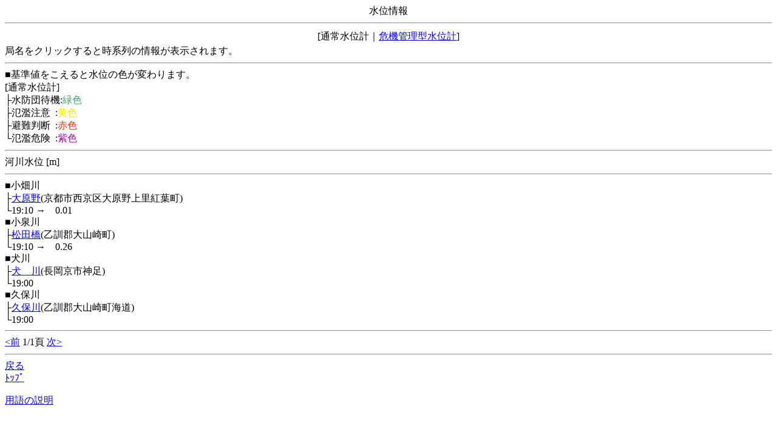

--- FILE ---
content_type: text/html
request_url: http://chisuibousai.pref.kyoto.jp/mb/status/status_2_2_1_0.html?nw=20240618104903
body_size: 849
content:
<!DOCTYPE HTML SYSTEM "about:legacy-compat">
<html lang="ja">
<head>
<META http-equiv="Content-Type" content="text/html; charset=SHIFT_JIS">
<meta charset="Shift_JIS">
<title>水位現況情報</title>
</head>
<body>
<center>水位情報</center>
<hr>
<table width="100%">
<tr>
<td align="center">[通常水位計｜<a href="status_41_2_1_0.html?nw=20260119191602">危機管理型水位計</a>]</td>
</tr>
</table>局名をクリックすると時系列の情報が表示されます。<hr>■基準値をこえると水位の色が変わります。<br>[通常水位計]<br>├水防団待機:<font color="#35a86b">緑色</font>
<br>├氾濫注意&nbsp;&nbsp;:<font color="#f2e700">黄色</font>
<br>├避難判断&nbsp;&nbsp;:<font color="#ff2800">赤色</font>
<br>└氾濫危険&nbsp;&nbsp;:<font color="#aa00aa">紫色</font>
<hr>河川水位 [m]<hr>■小畑川<br>├<a href="../log/log_2_10_0.html?nw=20260119191602">大原野</a>(京都市西京区大原野上里紅葉町)<br>└19:10&nbsp;<font color="#000000">→</font><font>&nbsp;&nbsp;&nbsp;&nbsp;0.01</font>
<br>■小泉川<br>├<a href="../log/log_2_97_0.html?nw=20260119191602">松田橋</a>(乙訓郡大山崎町)<br>└19:10&nbsp;<font color="#000000">→</font><font>&nbsp;&nbsp;&nbsp;&nbsp;0.26</font>
<br>■犬川<br>├<a href="../log/log_2_157_0.html?nw=20260119191602">犬　川</a>(長岡京市神足)<br>└19:00&nbsp;<font>&nbsp;&nbsp;&nbsp;&nbsp;&nbsp;&nbsp;&nbsp;</font>
<br>■久保川<br>├<a href="../log/log_2_158_0.html?nw=20260119191602">久保川</a>(乙訓郡大山崎町海道)<br>└19:00&nbsp;<font>&nbsp;&nbsp;&nbsp;&nbsp;&nbsp;&nbsp;&nbsp;</font>
<br>
<hr>
<a href="status_2_2_1_0.html?nw=20260119191602">&lt;前</a>&nbsp;1/1頁&nbsp;<a href="status_2_2_1_0.html?nw=20260119191602">次&gt;</a>
<br>
<hr>
<a href="../weatherArea_2.html?nw=20260119191602">戻る</a>
<br>
<a href="../index.html?nw=20260119191602">ﾄｯﾌﾟ</a>
<br>
<br>
<a href="../yougo-river.html">用語の説明</a>
</body>
</html>
